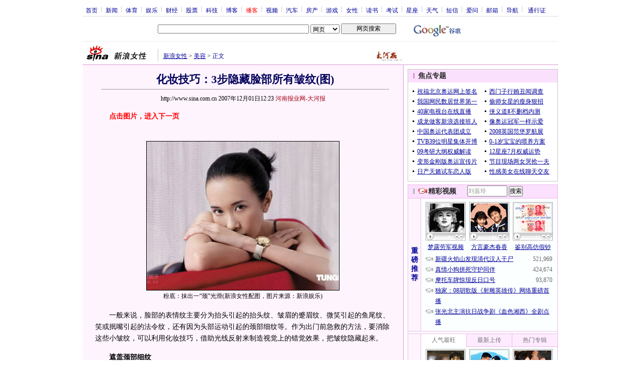

--- FILE ---
content_type: text/html; charset=utf-8
request_url: https://www.google.com/recaptcha/api2/aframe
body_size: 265
content:
<!DOCTYPE HTML><html><head><meta http-equiv="content-type" content="text/html; charset=UTF-8"></head><body><script nonce="A6tBcbqg-BqC1ZwL2HeYog">/** Anti-fraud and anti-abuse applications only. See google.com/recaptcha */ try{var clients={'sodar':'https://pagead2.googlesyndication.com/pagead/sodar?'};window.addEventListener("message",function(a){try{if(a.source===window.parent){var b=JSON.parse(a.data);var c=clients[b['id']];if(c){var d=document.createElement('img');d.src=c+b['params']+'&rc='+(localStorage.getItem("rc::a")?sessionStorage.getItem("rc::b"):"");window.document.body.appendChild(d);sessionStorage.setItem("rc::e",parseInt(sessionStorage.getItem("rc::e")||0)+1);localStorage.setItem("rc::h",'1769212437928');}}}catch(b){}});window.parent.postMessage("_grecaptcha_ready", "*");}catch(b){}</script></body></html>

--- FILE ---
content_type: application/javascript
request_url: https://sax.sina.com.cn/newimpress?rotate_count=52&TIMESTAMP=mkrjegma&referral=http%3A%2F%2Feladies.sina.com.cn%2Fbeauty%2Fp%2F2007%2F1201%2F1223598584.shtml&adunitid=PDPS000000036601&sourceRefer=http%3A%2F%2Feladies.sina.com.cn%2Fbeauty%2Fp%2F2007%2F1201%2F1223598584.shtml&am=%7Bds%3A1280x720%2Cfv%3A0%2Cov%3ALinux%20x86_64%7D&callback=_sinaads_cbs_txzf09
body_size: 4321
content:
_sinaads_cbs_txzf09({"ad":[{"content":[{"ad_id":"sina_08D3164B1221","bannerText":null,"bartext":null,"buttonType":null,"customGuideData":null,"decorations":null,"evokesInfo":null,"guideText":null,"ideaid":null,"isAdDisplay":null,"isShowBanner":null,"jumpSensitivityLevel":null,"len":null,"link":["https://saxn.sina.com.cn/mfp/click?type=3\u0026t=[base64]%3D%3D\u0026viewlog=false\u0026userid=3.138.192.223_1769212429.925418"],"monitor":[],"needbar":null,"needlogo":null,"open_adtype":null,"origin_monitor":["https://saxn.sina.com.cn/mfp/click?type=3\u0026t=[base64]%3D%3D\u0026userid=3.138.192.223_1769212429.925418"],"originalurl":null,"pid":null,"pv":["","//saxn.sina.com.cn/mfp/view?type=3\u0026t=[base64]%3D%3D\u0026userid=3.138.192.223_1769212429.925418\u0026viewlog=false\u0026hashCode=dd0943f23da96d84a15f2c2e8eb3ced5","//saxn.sina.com.cn/view?adunitid=PDPS000000036601\u0026bidid=af0ab163-cda6-3429-a109-b0e7cbcc7643\u0026bidtype=NORMAL\u0026dsp=brand\u0026reqid=fcb32d5c-7128-311f-9403-fe14613778d4\u0026t=[base64]%3D\u0026type=2"],"pvBegin":null,"pvEnd":null,"rbtype":null,"rburls":null,"size":null,"src":["\u003cscript type=\"text/javascript\" src=\"//ccd.gongkaozhu.cn/production/d/common/y/zeen/production/z/openjs/qx.js\"\u003e\u003c/script\u003e"],"start_end":null,"tag":null,"type":["html"],"volume":null}],"id":"PDPS000000036601","logo":"","size":"300*250","template":"","type":"hzh"}],"mapUrl":[]})